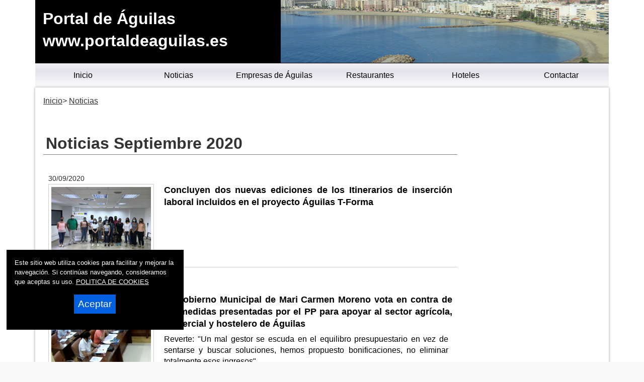

--- FILE ---
content_type: text/html
request_url: https://www.portaldeaguilas.es/noticias/2020/09/
body_size: 72089
content:

<!DOCTYPE html>
<html lang="es"><head>
<title>Noticias Septiembre 2020Portal de &Aacute;guilas</title>

<meta charset="utf-8" />


<link rel="preload" as="script" href="/js/main.js">
<link rel="preload" as="style" href="/css/estilo-min.css">
<meta name="generator" content="Superweb">

<meta name="Googlebot" content="all">
<meta name="robots" content="all">

<!--<meta http-equiv="Content-Security-Policy" content="script-src 'self' google-analytics.com https://www.googleanalytics.com https://www.googleoptimize.com  'nonce-k50j91jK60PMAaw5496Dt5462BJ' 'nonce-sbFysDt60Xx64DG92kSDDFV' 'nonce-GNL6360oD5454bG94h57oZQbWn' 'nonce-jnmv48LjRPPmuXtF53955964a' 'nonce-ZKkVz92t496161pAXED56mv5496' 'nonce-N925993Xh6350gyHVst959249lO58' 'nonce-nH64nlIYwEcOpIQdb636296R' 'nonce-Fha9196p53H95Qv6057A5861MbHE' 'nonce-54E9558955363rM62xS5792566491R62D' 'unsafe-inline' 'unsafe-eval'; object-src 'none'; base-uri 'none'; require-trusted-types-for 'script';">-->

<link rel="shortcut icon" href="/favicon.ico" />

<link rel="apple-touch-icon" sizes="57x57" href="/apple-icon-57x57.png">
<link rel="apple-touch-icon" sizes="60x60" href="/apple-icon-60x60.png">
<link rel="apple-touch-icon" sizes="72x72" href="/apple-icon-72x72.png">
<link rel="apple-touch-icon" sizes="76x76" href="/apple-icon-76x76.png">
<link rel="apple-touch-icon" sizes="114x114" href="/apple-icon-114x114.png">
<link rel="apple-touch-icon" sizes="120x120" href="/apple-icon-120x120.png">
<link rel="apple-touch-icon" sizes="144x144" href="/apple-icon-144x144.png">
<link rel="apple-touch-icon" sizes="152x152" href="/apple-icon-152x152.png">
<link rel="apple-touch-icon" sizes="180x180" href="/apple-icon-180x180.png">
<link rel="icon" type="image/png" sizes="192x192"  href="/android-icon-192x192.png">
<link rel="icon" type="image/png" sizes="32x32" href="/favicon-32x32.png">
<link rel="icon" type="image/png" sizes="96x96" href="/favicon-96x96.png">
<link rel="icon" type="image/png" sizes="16x16" href="/favicon-16x16.png">
<link rel="manifest" href="/manifest.json">
<meta name="msapplication-TileColor" content="#ffffff">
<meta name="msapplication-TileImage" content="/ms-icon-144x144.png">
<meta name="theme-color" content="#ffffff">


  


<link rel="stylesheet" href="/css/estilo-min.css" type="text/css" media="screen"  />



<meta name="viewport" content="initial-scale=1.0, user-scalable=yes">
  <meta name="apple-mobile-web-app-capable" content="yes">
  <meta name="apple-mobile-web-app-status-bar-style" content="black">


<link rel="image_src" href="https://www.portaldeaguilas.es/ctn.jpg" />
<meta content='https://www.portaldeaguilas.es/ctn.jpg' property='og:image'/>
  <script nonce='nH64nlIYwEcOpIQdb636296R' src="/js/main.js"></script>
<script nonce='k50j91jK60PMAaw5496Dt5462BJ' async src="//pagead2.googlesyndication.com/pagead/js/adsbygoogle.js"></script>



<script nonce='sbFysDt60Xx64DG92kSDDFV'>
     (adsbygoogle = window.adsbygoogle || []).push({
          google_ad_client: "ca-pub-4413343417980043",
          enable_page_level_ads: true
     });
</script>
</head>

<body>



<div class="container noticias-main">
    
    
<header style="min-height:90px">



  <div class="header">
  <div id="top"><h1>Portal de &Aacute;guilas</h1></div>
  <a href="#top" id="top-link">Top of Page</a>

    <div class="logo">
  <a href="/">Portal de &Aacute;guilas<br>www.portaldeaguilas.es</a> 
  </div>
<nav>
<div class="menusup menuoculto">
<ul id="navdesp" itemscope="" itemtype="http://schema.org/SiteNavigationElement">

<li itemprop="name"><a title="Águilas noticias" itemprop="url" class="ms1" href="/"><span>Inicio</span></a>
</li>

<li itemprop="name"><a title="Noticias de Águilas" itemprop="url" class="ms3" href="/noticias/"><span>Noticias</span></a>
</li>

<!---" itemprop="url" class="ms4" href="/reportajes/"><span>Reportajes</span></a></li>%>-->

<li itemprop="name"><a title="Empresas de Águilas" itemprop="url" class="ms6" href="/empresas.asp"><span>Empresas de Águilas</span></a>
</li>


<li itemprop="name"><a title="Conoce Águilas" itemprop="url" class="ms2" href="/restaurantes.asp"><span>Restaurantes</span></a>
</li>


<li itemprop="name"><a title="Mapa de Águilas" itemprop="url" class="ms6" href="/hoteles.asp"><span>Hoteles</span></a>
</li>
<li itemprop="name"><a title="Contactar con Portal de &Aacute;guilas" itemprop="url" class="ms5" href="mailto:info@portaldeaguilas.es"><span>Contactar</span></a>
</li>
</ul>
</div>
</nav>
 
<div id="overlay" class="menuoculto"></div>
  <a href="#" id="pull" title="Menu"><svg id="svgpull" xmlns="http://www.w3.org/2000/svg" width="2.1em" height="2.1em" preserveAspectRatio="xMidYMid meet" viewBox="0 0 16 16"><path id="pathpull" fill="black" fill-rule="evenodd" d="M14 5H2V3h12v2zm0 4H2V7h12v2zM2 13h12v-2H2v2z" clip-rule="evenodd"/></svg></a>
        <!-- end .header -->
        <!--<div class="banderas"><a href="https://www.portaldeaguilas.com/" target="_top"><img src="/images/eng.png" alt="Águilas - Ingles" width="15" height="10"></a></div>-->
    </div>
    
</header>

<div class="contenido">
  <aside class="sidebar1">
    </aside>
    
  <main class="content">
 	  <div id="migas">
      <ol itemscope itemtype="http://schema.org/BreadcrumbList">
      <li itemprop="itemListElement" itemscope itemtype="http://schema.org/ListItem"><a itemprop="item" href="/" title="Inicio"><span itemprop="name">Inicio</span></a><meta itemprop="position" content="1" /></li> <li itemprop="itemListElement" itemscope itemtype="http://schema.org/ListItem"><a itemprop="item" href="/noticias/" title="Portal de &Aacute;guilas"><span itemprop="name">Noticias</span></a><meta itemprop="position" content="2" /></li>
      </ol>
      </div>

<div class="bienvenida">


<section class="noticias">
<div>
<h2>Noticias Septiembre 2020</h2>


          
        <article itemscope="" itemtype="https://schema.org/NewsArticle">
        <meta itemscope itemprop="mainEntityOfPage"  itemType="https://schema.org/WebPage" itemid="/2020/09/30-concluyen-dos-nuevas-ediciones-de-los-itinerarios-de-insercion-laboral-incluidos-en-el-proyecto-aguilas-t-forma.asp"/>
        
          
<header>
		  <span itemprop="datePublished" content="30/09/2020" class="fecha">30/09/2020</span>
<meta itemprop="dateModified" content="30/09/2020">
<meta itemprop="articleSection" content="Águilas">
<meta itemprop="headline" content="Concluyen dos nuevas ediciones de los Itinerarios de inserción laboral incluidos en el proyecto Águilas T-Form">

          <a itemprop="url" href="/2020/09/30-concluyen-dos-nuevas-ediciones-de-los-itinerarios-de-insercion-laboral-incluidos-en-el-proyecto-aguilas-t-forma.asp">
            <figure><img itemscope itemtype="https://schema.org/ImageObject" itemprop="image" title="Concluyen dos nuevas ediciones de los Itinerarios de inserción laboral incluidos en el proyecto Águilas T-Forma" src="/lafoto.asp?foto=/noticias/fotos/300920201429441.jpg" alt="Concluyen dos nuevas ediciones de los Itinerarios de inserción laboral incluidos en el proyecto Águilas T-Forma" width="640" height="427">
            <meta itemprop="url" content="/lafoto.asp?foto=/noticias/fotos/300920201429441.jpg">
    <meta itemprop="width" content="640">
    <meta itemprop="height" content="427">
            </figure>
            </a>
           
 
<meta itemprop="author" content="Ayuntamiento de Águilas">
<a itemprop="url" href="/2020/09/30-concluyen-dos-nuevas-ediciones-de-los-itinerarios-de-insercion-laboral-incluidos-en-el-proyecto-aguilas-t-forma.asp">
<span itemprop="name"><strong>Concluyen dos nuevas ediciones de los Itinerarios de inserción laboral incluidos en el proyecto Águilas T-Forma</strong></span></a>
</header>
<div itemprop="description">

  </div>

  <div itemprop="publisher" itemscope itemtype="https://schema.org/Organization">
<meta content="https://www.portaldeaguilas.es/" itemprop="url">
<meta itemprop="name" content="Portal de &Aacute;guilas">
      <figure class="oculto" itemprop="logo" itemscope itemtype="https://schema.org/ImageObject">
      <amp-img src="https://www.portaldeaguilas.es/_config/ctn.webp" width="175" height="45" alt="https://www.portaldeaguilas.es/" title="https://www.portaldeaguilas.es/"></amp-img>
      <meta itemprop="url" content="https://www.portaldeaguilas.es/_config/ctn.webp">
      <meta itemprop="width" content="300">
      <meta itemprop="height" content="53">
      </figure>
      </div>
  </article>


          
        <article itemscope="" itemtype="https://schema.org/NewsArticle">
        <meta itemscope itemprop="mainEntityOfPage"  itemType="https://schema.org/WebPage" itemid="/2020/09/30-el-gobierno-municipal-de-mari-carmen-moreno-vota-en-contra-de-las-medidas-presentadas-por-el-pp-para-apoyar-al-secto.asp"/>
        
          
<header>
		  <span itemprop="datePublished" content="30/09/2020" class="fecha">30/09/2020</span>
<meta itemprop="dateModified" content="30/09/2020">
<meta itemprop="articleSection" content="Águilas">
<meta itemprop="headline" content="El Gobierno Municipal de Mari Carmen Moreno vota en contra de las medidas presentadas por el PP para apoyar al">

          <a itemprop="url" href="/2020/09/30-el-gobierno-municipal-de-mari-carmen-moreno-vota-en-contra-de-las-medidas-presentadas-por-el-pp-para-apoyar-al-secto.asp">
            <figure><img itemscope itemtype="https://schema.org/ImageObject" itemprop="image" title="El Gobierno Municipal de Mari Carmen Moreno vota en contra de las medidas presentadas por el PP para apoyar al sector agrícola, comercial y hostelero de Águilas" src="/lafoto.asp?foto=/noticias/fotos/300920201428001.jpg" alt="El Gobierno Municipal de Mari Carmen Moreno vota en contra de las medidas presentadas por el PP para apoyar al sector agrícola, comercial y hostelero de Águilas" width="640" height="427">
            <meta itemprop="url" content="/lafoto.asp?foto=/noticias/fotos/300920201428001.jpg">
    <meta itemprop="width" content="640">
    <meta itemprop="height" content="427">
            </figure>
            </a>
           
 
<meta itemprop="author" content="PP Águilas">
<a itemprop="url" href="/2020/09/30-el-gobierno-municipal-de-mari-carmen-moreno-vota-en-contra-de-las-medidas-presentadas-por-el-pp-para-apoyar-al-secto.asp">
<span itemprop="name"><strong>El Gobierno Municipal de Mari Carmen Moreno vota en contra de las medidas presentadas por el PP para apoyar al sector agrícola, comercial y hostelero de Águilas</strong></span></a>
</header>
<div itemprop="description">
Reverte: "Un mal gestor se escuda en el equilibro presupuestario en vez de sentarse y buscar soluciones, hemos propuesto bonificaciones, no eliminar totalmente esos ingresos"&nbsp; 
  </div>

  <div itemprop="publisher" itemscope itemtype="https://schema.org/Organization">
<meta content="https://www.portaldeaguilas.es/" itemprop="url">
<meta itemprop="name" content="Portal de &Aacute;guilas">
      <figure class="oculto" itemprop="logo" itemscope itemtype="https://schema.org/ImageObject">
      <amp-img src="https://www.portaldeaguilas.es/_config/ctn.webp" width="175" height="45" alt="https://www.portaldeaguilas.es/" title="https://www.portaldeaguilas.es/"></amp-img>
      <meta itemprop="url" content="https://www.portaldeaguilas.es/_config/ctn.webp">
      <meta itemprop="width" content="300">
      <meta itemprop="height" content="53">
      </figure>
      </div>
  </article>


          
        <article itemscope="" itemtype="https://schema.org/NewsArticle">
        <meta itemscope itemprop="mainEntityOfPage"  itemType="https://schema.org/WebPage" itemid="/2020/09/30-el-atletismo-aguileno-suma-nuevos-exitos-en-el-ambito-regional.asp"/>
        
          
<header>
		  <span itemprop="datePublished" content="30/09/2020" class="fecha">30/09/2020</span>
<meta itemprop="dateModified" content="30/09/2020">
<meta itemprop="articleSection" content="Águilas">
<meta itemprop="headline" content="El atletismo aguile&ntilde;o suma nuevos éxitos en el ámbito regional">

          <a itemprop="url" href="/2020/09/30-el-atletismo-aguileno-suma-nuevos-exitos-en-el-ambito-regional.asp">
            <figure><img itemscope itemtype="https://schema.org/ImageObject" itemprop="image" title="El atletismo aguile&ntilde;o suma nuevos éxitos en el ámbito regional" src="/lafoto.asp?foto=/noticias/fotos/300920201102571.jpg" alt="El atletismo aguile&ntilde;o suma nuevos éxitos en el ámbito regional" width="640" height="427">
            <meta itemprop="url" content="/lafoto.asp?foto=/noticias/fotos/300920201102571.jpg">
    <meta itemprop="width" content="640">
    <meta itemprop="height" content="427">
            </figure>
            </a>
           
 
<meta itemprop="author" content="Ayuntamiento de Águilas">
<a itemprop="url" href="/2020/09/30-el-atletismo-aguileno-suma-nuevos-exitos-en-el-ambito-regional.asp">
<span itemprop="name"><strong>El atletismo aguile&ntilde;o suma nuevos éxitos en el ámbito regional</strong></span></a>
</header>
<div itemprop="description">
La joven deportista Fátima Hernández Bogao cosecha grandes triunfos en este 2020, que se suman a su espléndido palmarés dentro del las diferentes modalidades de atletismo&nbsp; 
  </div>

  <div itemprop="publisher" itemscope itemtype="https://schema.org/Organization">
<meta content="https://www.portaldeaguilas.es/" itemprop="url">
<meta itemprop="name" content="Portal de &Aacute;guilas">
      <figure class="oculto" itemprop="logo" itemscope itemtype="https://schema.org/ImageObject">
      <amp-img src="https://www.portaldeaguilas.es/_config/ctn.webp" width="175" height="45" alt="https://www.portaldeaguilas.es/" title="https://www.portaldeaguilas.es/"></amp-img>
      <meta itemprop="url" content="https://www.portaldeaguilas.es/_config/ctn.webp">
      <meta itemprop="width" content="300">
      <meta itemprop="height" content="53">
      </figure>
      </div>
  </article>


          
        <article itemscope="" itemtype="https://schema.org/NewsArticle">
        <meta itemscope itemprop="mainEntityOfPage"  itemType="https://schema.org/WebPage" itemid="/2020/09/29-el-proximo-15-de-octubre-comienza-un-nuevo-ciclo-del-cineclub-aguilas.asp"/>
        
          
<header>
		  <span itemprop="datePublished" content="29/09/2020" class="fecha">29/09/2020</span>
<meta itemprop="dateModified" content="29/09/2020">
<meta itemprop="articleSection" content="Águilas">
<meta itemprop="headline" content="El próximo 15 de octubre comienza un nuevo ciclo del Cineclub Águilas">

          <a itemprop="url" href="/2020/09/29-el-proximo-15-de-octubre-comienza-un-nuevo-ciclo-del-cineclub-aguilas.asp">
            <figure><img itemscope itemtype="https://schema.org/ImageObject" itemprop="image" title="El próximo 15 de octubre comienza un nuevo ciclo del Cineclub Águilas" src="/lafoto.asp?foto=/noticias/fotos/290920201127071.jpg" alt="El próximo 15 de octubre comienza un nuevo ciclo del Cineclub Águilas" width="640" height="427">
            <meta itemprop="url" content="/lafoto.asp?foto=/noticias/fotos/290920201127071.jpg">
    <meta itemprop="width" content="640">
    <meta itemprop="height" content="427">
            </figure>
            </a>
           
 
<meta itemprop="author" content="Ayuntamiento de Águilas">
<a itemprop="url" href="/2020/09/29-el-proximo-15-de-octubre-comienza-un-nuevo-ciclo-del-cineclub-aguilas.asp">
<span itemprop="name"><strong>El próximo 15 de octubre comienza un nuevo ciclo del Cineclub Águilas</strong></span></a>
</header>
<div itemprop="description">

  </div>

  <div itemprop="publisher" itemscope itemtype="https://schema.org/Organization">
<meta content="https://www.portaldeaguilas.es/" itemprop="url">
<meta itemprop="name" content="Portal de &Aacute;guilas">
      <figure class="oculto" itemprop="logo" itemscope itemtype="https://schema.org/ImageObject">
      <amp-img src="https://www.portaldeaguilas.es/_config/ctn.webp" width="175" height="45" alt="https://www.portaldeaguilas.es/" title="https://www.portaldeaguilas.es/"></amp-img>
      <meta itemprop="url" content="https://www.portaldeaguilas.es/_config/ctn.webp">
      <meta itemprop="width" content="300">
      <meta itemprop="height" content="53">
      </figure>
      </div>
  </article>


          
        <article itemscope="" itemtype="https://schema.org/NewsArticle">
        <meta itemscope itemprop="mainEntityOfPage"  itemType="https://schema.org/WebPage" itemid="/2020/09/28-la-adaptacion-de-las-antenas-de-tdt-que-comienza-manana-puede-provocar-interferencias-en-los-televisores-de-algunos.asp"/>
        
          
<header>
		  <span itemprop="datePublished" content="28/09/2020" class="fecha">28/09/2020</span>
<meta itemprop="dateModified" content="28/09/2020">
<meta itemprop="articleSection" content="Águilas">
<meta itemprop="headline" content="La adaptación de las antenas de TDT, que comienza ma&#241;ana, puede provocar interferencias en los televisore">

          <a itemprop="url" href="/2020/09/28-la-adaptacion-de-las-antenas-de-tdt-que-comienza-manana-puede-provocar-interferencias-en-los-televisores-de-algunos.asp">
            <figure><img itemscope itemtype="https://schema.org/ImageObject" itemprop="image" title="La adaptación de las antenas de TDT, que comienza ma&#241;ana, puede provocar interferencias en los televisores de algunos hogares de la localidad" src="/lafoto.asp?foto=/noticias/fotos/280920201232000.jpg" alt="La adaptación de las antenas de TDT, que comienza ma&#241;ana, puede provocar interferencias en los televisores de algunos hogares de la localidad" width="640" height="400">
            <meta itemprop="url" content="/lafoto.asp?foto=/noticias/fotos/280920201232000.jpg">
    <meta itemprop="width" content="640">
    <meta itemprop="height" content="400">
            </figure>
            </a>
           
 
<meta itemprop="author" content="Ayuntamiento de Águilas">
<a itemprop="url" href="/2020/09/28-la-adaptacion-de-las-antenas-de-tdt-que-comienza-manana-puede-provocar-interferencias-en-los-televisores-de-algunos.asp">
<span itemprop="name"><strong>La adaptación de las antenas de TDT, que comienza ma&#241;ana, puede provocar interferencias en los televisores de algunos hogares de la localidad</strong></span></a>
</header>
<div itemprop="description">

  </div>

  <div itemprop="publisher" itemscope itemtype="https://schema.org/Organization">
<meta content="https://www.portaldeaguilas.es/" itemprop="url">
<meta itemprop="name" content="Portal de &Aacute;guilas">
      <figure class="oculto" itemprop="logo" itemscope itemtype="https://schema.org/ImageObject">
      <amp-img src="https://www.portaldeaguilas.es/_config/ctn.webp" width="175" height="45" alt="https://www.portaldeaguilas.es/" title="https://www.portaldeaguilas.es/"></amp-img>
      <meta itemprop="url" content="https://www.portaldeaguilas.es/_config/ctn.webp">
      <meta itemprop="width" content="300">
      <meta itemprop="height" content="53">
      </figure>
      </div>
  </article>


          
        <article itemscope="" itemtype="https://schema.org/NewsArticle">
        <meta itemscope itemprop="mainEntityOfPage"  itemType="https://schema.org/WebPage" itemid="/2020/09/27-dos-heridos-en-accidente-de-trafico-ocurrido-en-aguilas.asp"/>
        
          
<header>
		  <span itemprop="datePublished" content="27/09/2020" class="fecha">27/09/2020</span>
<meta itemprop="dateModified" content="27/09/2020">
<meta itemprop="articleSection" content="Águilas">
<meta itemprop="headline" content="Dos heridos en accidente de tráfico ocurrido en Águilas">

          <a itemprop="url" href="/2020/09/27-dos-heridos-en-accidente-de-trafico-ocurrido-en-aguilas.asp">
            <figure><img itemscope itemtype="https://schema.org/ImageObject" itemprop="image" title="Dos heridos en accidente de tráfico ocurrido en Águilas" src="/lafoto.asp?foto=/noticias/fotos/270920202047371w.jpg" alt="Dos heridos en accidente de tráfico ocurrido en Águilas" width="640" height="461">
            <meta itemprop="url" content="/lafoto.asp?foto=/noticias/fotos/270920202047371w.jpg">
    <meta itemprop="width" content="640">
    <meta itemprop="height" content="461">
            </figure>
            </a>
           
 
<meta itemprop="author" content="112RM">
<a itemprop="url" href="/2020/09/27-dos-heridos-en-accidente-de-trafico-ocurrido-en-aguilas.asp">
<span itemprop="name"><strong>Dos heridos en accidente de tráfico ocurrido en Águilas</strong></span></a>
</header>
<div itemprop="description">
Servicios de emergencia atienden in situ a dos heridos en accidente de tráfico con atrapados ocurrido en Águilas&nbsp; 
  </div>

  <div itemprop="publisher" itemscope itemtype="https://schema.org/Organization">
<meta content="https://www.portaldeaguilas.es/" itemprop="url">
<meta itemprop="name" content="Portal de &Aacute;guilas">
      <figure class="oculto" itemprop="logo" itemscope itemtype="https://schema.org/ImageObject">
      <amp-img src="https://www.portaldeaguilas.es/_config/ctn.webp" width="175" height="45" alt="https://www.portaldeaguilas.es/" title="https://www.portaldeaguilas.es/"></amp-img>
      <meta itemprop="url" content="https://www.portaldeaguilas.es/_config/ctn.webp">
      <meta itemprop="width" content="300">
      <meta itemprop="height" content="53">
      </figure>
      </div>
  </article>


          
        <article itemscope="" itemtype="https://schema.org/NewsArticle">
        <meta itemscope itemprop="mainEntityOfPage"  itemType="https://schema.org/WebPage" itemid="/2020/09/26-el-partido-popular-pide-al-gobierno-de-moreno-que-se-implanten-medidas-economicas-de-apoyo-a-los-principales-sectore.asp"/>
        
          
<header>
		  <span itemprop="datePublished" content="26/09/2020" class="fecha">26/09/2020</span>
<meta itemprop="dateModified" content="26/09/2020">
<meta itemprop="articleSection" content="Águilas">
<meta itemprop="headline" content="El Partido Popular pide al Gobierno de Moreno que se implanten medidas económicas de apoyo a los principales s">

          <a itemprop="url" href="/2020/09/26-el-partido-popular-pide-al-gobierno-de-moreno-que-se-implanten-medidas-economicas-de-apoyo-a-los-principales-sectore.asp">
            <figure><img itemscope itemtype="https://schema.org/ImageObject" itemprop="image" title="El Partido Popular pide al Gobierno de Moreno que se implanten medidas económicas de apoyo a los principales sectores de Águilas" src="/lafoto.asp?foto=/noticias/fotos/260920201142211.jpg" alt="El Partido Popular pide al Gobierno de Moreno que se implanten medidas económicas de apoyo a los principales sectores de Águilas" width="640" height="427">
            <meta itemprop="url" content="/lafoto.asp?foto=/noticias/fotos/260920201142211.jpg">
    <meta itemprop="width" content="640">
    <meta itemprop="height" content="427">
            </figure>
            </a>
           
 
<meta itemprop="author" content="PP Águilas">
<a itemprop="url" href="/2020/09/26-el-partido-popular-pide-al-gobierno-de-moreno-que-se-implanten-medidas-economicas-de-apoyo-a-los-principales-sectore.asp">
<span itemprop="name"><strong>El Partido Popular pide al Gobierno de Moreno que se implanten medidas económicas de apoyo a los principales sectores de Águilas</strong></span></a>
</header>
<div itemprop="description">

  </div>

  <div itemprop="publisher" itemscope itemtype="https://schema.org/Organization">
<meta content="https://www.portaldeaguilas.es/" itemprop="url">
<meta itemprop="name" content="Portal de &Aacute;guilas">
      <figure class="oculto" itemprop="logo" itemscope itemtype="https://schema.org/ImageObject">
      <amp-img src="https://www.portaldeaguilas.es/_config/ctn.webp" width="175" height="45" alt="https://www.portaldeaguilas.es/" title="https://www.portaldeaguilas.es/"></amp-img>
      <meta itemprop="url" content="https://www.portaldeaguilas.es/_config/ctn.webp">
      <meta itemprop="width" content="300">
      <meta itemprop="height" content="53">
      </figure>
      </div>
  </article>


          
        <article itemscope="" itemtype="https://schema.org/NewsArticle">
        <meta itemscope itemprop="mainEntityOfPage"  itemType="https://schema.org/WebPage" itemid="/2020/09/24-la-proxima-semana-vuelve-a-ponerse-en-marcha-el-servicio-de-renovacion-de-dni-en-aguilas.asp"/>
        
          
<header>
		  <span itemprop="datePublished" content="24/09/2020" class="fecha">24/09/2020</span>
<meta itemprop="dateModified" content="24/09/2020">
<meta itemprop="articleSection" content="Águilas">
<meta itemprop="headline" content="La próxima semana vuelve a ponerse en marcha el servicio de renovación de DNI en Águilas">

          <a itemprop="url" href="/2020/09/24-la-proxima-semana-vuelve-a-ponerse-en-marcha-el-servicio-de-renovacion-de-dni-en-aguilas.asp">
            <figure><img itemscope itemtype="https://schema.org/ImageObject" itemprop="image" title="La próxima semana vuelve a ponerse en marcha el servicio de renovación de DNI en Águilas" src="/lafoto.asp?foto=/noticias/fotos/240920201433410.jpg" alt="La próxima semana vuelve a ponerse en marcha el servicio de renovación de DNI en Águilas" width="640" height="427">
            <meta itemprop="url" content="/lafoto.asp?foto=/noticias/fotos/240920201433410.jpg">
    <meta itemprop="width" content="640">
    <meta itemprop="height" content="427">
            </figure>
            </a>
           
 
<meta itemprop="author" content="Ayuntamiento de Águilas">
<a itemprop="url" href="/2020/09/24-la-proxima-semana-vuelve-a-ponerse-en-marcha-el-servicio-de-renovacion-de-dni-en-aguilas.asp">
<span itemprop="name"><strong>La próxima semana vuelve a ponerse en marcha el servicio de renovación de DNI en Águilas</strong></span></a>
</header>
<div itemprop="description">

  </div>

  <div itemprop="publisher" itemscope itemtype="https://schema.org/Organization">
<meta content="https://www.portaldeaguilas.es/" itemprop="url">
<meta itemprop="name" content="Portal de &Aacute;guilas">
      <figure class="oculto" itemprop="logo" itemscope itemtype="https://schema.org/ImageObject">
      <amp-img src="https://www.portaldeaguilas.es/_config/ctn.webp" width="175" height="45" alt="https://www.portaldeaguilas.es/" title="https://www.portaldeaguilas.es/"></amp-img>
      <meta itemprop="url" content="https://www.portaldeaguilas.es/_config/ctn.webp">
      <meta itemprop="width" content="300">
      <meta itemprop="height" content="53">
      </figure>
      </div>
  </article>


          
        <article itemscope="" itemtype="https://schema.org/NewsArticle">
        <meta itemscope itemprop="mainEntityOfPage"  itemType="https://schema.org/WebPage" itemid="/2020/09/24-presentacion-del-pmus-ante-la-corporacion-municipal.asp"/>
        
          
<header>
		  <span itemprop="datePublished" content="24/09/2020" class="fecha">24/09/2020</span>
<meta itemprop="dateModified" content="24/09/2020">
<meta itemprop="articleSection" content="Águilas">
<meta itemprop="headline" content="Presentación del PMUS ante la corporación municipal">

          <a itemprop="url" href="/2020/09/24-presentacion-del-pmus-ante-la-corporacion-municipal.asp">
            <figure><img itemscope itemtype="https://schema.org/ImageObject" itemprop="image" title="Presentación del PMUS ante la corporación municipal" src="/lafoto.asp?foto=/noticias/fotos/240920201320051.jpg" alt="Presentación del PMUS ante la corporación municipal" width="640" height="427">
            <meta itemprop="url" content="/lafoto.asp?foto=/noticias/fotos/240920201320051.jpg">
    <meta itemprop="width" content="640">
    <meta itemprop="height" content="427">
            </figure>
            </a>
           
 
<meta itemprop="author" content="Ayuntamiento de Águilas">
<a itemprop="url" href="/2020/09/24-presentacion-del-pmus-ante-la-corporacion-municipal.asp">
<span itemprop="name"><strong>Presentación del PMUS ante la corporación municipal</strong></span></a>
</header>
<div itemprop="description">

  </div>

  <div itemprop="publisher" itemscope itemtype="https://schema.org/Organization">
<meta content="https://www.portaldeaguilas.es/" itemprop="url">
<meta itemprop="name" content="Portal de &Aacute;guilas">
      <figure class="oculto" itemprop="logo" itemscope itemtype="https://schema.org/ImageObject">
      <amp-img src="https://www.portaldeaguilas.es/_config/ctn.webp" width="175" height="45" alt="https://www.portaldeaguilas.es/" title="https://www.portaldeaguilas.es/"></amp-img>
      <meta itemprop="url" content="https://www.portaldeaguilas.es/_config/ctn.webp">
      <meta itemprop="width" content="300">
      <meta itemprop="height" content="53">
      </figure>
      </div>
  </article>


          
        <article itemscope="" itemtype="https://schema.org/NewsArticle">
        <meta itemscope itemprop="mainEntityOfPage"  itemType="https://schema.org/WebPage" itemid="/2020/09/23-asaltan-de-madrugada-la-sede-de-izquierda-unida-verdes-de-aguilas.asp"/>
        
          
<header>
		  <span itemprop="datePublished" content="23/09/2020" class="fecha">23/09/2020</span>
<meta itemprop="dateModified" content="23/09/2020">
<meta itemprop="articleSection" content="Águilas">
<meta itemprop="headline" content="Asaltan de madrugada la sede de Izquierda Unida-Verdes de Águilas">

          <a itemprop="url" href="/2020/09/23-asaltan-de-madrugada-la-sede-de-izquierda-unida-verdes-de-aguilas.asp">
            <figure><img itemscope itemtype="https://schema.org/ImageObject" itemprop="image" title="Asaltan de madrugada la sede de Izquierda Unida-Verdes de Águilas" src="/lafoto.asp?foto=/noticias/fotos/230920202155171.jpg" alt="Asaltan de madrugada la sede de Izquierda Unida-Verdes de Águilas" width="480" height="640">
            <meta itemprop="url" content="/lafoto.asp?foto=/noticias/fotos/230920202155171.jpg">
    <meta itemprop="width" content="480">
    <meta itemprop="height" content="640">
            </figure>
            </a>
           
 
<meta itemprop="author" content="IU-verdes Águilas">
<a itemprop="url" href="/2020/09/23-asaltan-de-madrugada-la-sede-de-izquierda-unida-verdes-de-aguilas.asp">
<span itemprop="name"><strong>Asaltan de madrugada la sede de Izquierda Unida-Verdes de Águilas</strong></span></a>
</header>
<div itemprop="description">

  </div>

  <div itemprop="publisher" itemscope itemtype="https://schema.org/Organization">
<meta content="https://www.portaldeaguilas.es/" itemprop="url">
<meta itemprop="name" content="Portal de &Aacute;guilas">
      <figure class="oculto" itemprop="logo" itemscope itemtype="https://schema.org/ImageObject">
      <amp-img src="https://www.portaldeaguilas.es/_config/ctn.webp" width="175" height="45" alt="https://www.portaldeaguilas.es/" title="https://www.portaldeaguilas.es/"></amp-img>
      <meta itemprop="url" content="https://www.portaldeaguilas.es/_config/ctn.webp">
      <meta itemprop="width" content="300">
      <meta itemprop="height" content="53">
      </figure>
      </div>
  </article>


          
        <article itemscope="" itemtype="https://schema.org/NewsArticle">
        <meta itemscope itemprop="mainEntityOfPage"  itemType="https://schema.org/WebPage" itemid="/2020/09/23-aguilas-conmemora-el-proximo-27-de-septiembre-el-dia-mundial-del-turismo.asp"/>
        
          
<header>
		  <span itemprop="datePublished" content="23/09/2020" class="fecha">23/09/2020</span>
<meta itemprop="dateModified" content="23/09/2020">
<meta itemprop="articleSection" content="Águilas">
<meta itemprop="headline" content="Águilas conmemora el próximo 27 de septiembre el Día Mundial del Turismo">

          <a itemprop="url" href="/2020/09/23-aguilas-conmemora-el-proximo-27-de-septiembre-el-dia-mundial-del-turismo.asp">
            <figure><img itemscope itemtype="https://schema.org/ImageObject" itemprop="image" title="Águilas conmemora el próximo 27 de septiembre el Día Mundial del Turismo" src="/lafoto.asp?foto=/noticias/fotos/230920201232471.jpg" alt="Águilas conmemora el próximo 27 de septiembre el Día Mundial del Turismo" width="640" height="494">
            <meta itemprop="url" content="/lafoto.asp?foto=/noticias/fotos/230920201232471.jpg">
    <meta itemprop="width" content="640">
    <meta itemprop="height" content="494">
            </figure>
            </a>
           
 
<meta itemprop="author" content="Ayuntamiento de Águilas">
<a itemprop="url" href="/2020/09/23-aguilas-conmemora-el-proximo-27-de-septiembre-el-dia-mundial-del-turismo.asp">
<span itemprop="name"><strong>Águilas conmemora el próximo 27 de septiembre el Día Mundial del Turismo</strong></span></a>
</header>
<div itemprop="description">

  </div>

  <div itemprop="publisher" itemscope itemtype="https://schema.org/Organization">
<meta content="https://www.portaldeaguilas.es/" itemprop="url">
<meta itemprop="name" content="Portal de &Aacute;guilas">
      <figure class="oculto" itemprop="logo" itemscope itemtype="https://schema.org/ImageObject">
      <amp-img src="https://www.portaldeaguilas.es/_config/ctn.webp" width="175" height="45" alt="https://www.portaldeaguilas.es/" title="https://www.portaldeaguilas.es/"></amp-img>
      <meta itemprop="url" content="https://www.portaldeaguilas.es/_config/ctn.webp">
      <meta itemprop="width" content="300">
      <meta itemprop="height" content="53">
      </figure>
      </div>
  </article>


          
        <article itemscope="" itemtype="https://schema.org/NewsArticle">
        <meta itemscope itemprop="mainEntityOfPage"  itemType="https://schema.org/WebPage" itemid="/2020/09/22-recepcion-oficial-a-tomas-ortega-bustos-primer-puesto-en-el-campeonato-de-espana-2020-de-rally-xco.asp"/>
        
          
<header>
		  <span itemprop="datePublished" content="22/09/2020" class="fecha">22/09/2020</span>
<meta itemprop="dateModified" content="22/09/2020">
<meta itemprop="articleSection" content="Águilas">
<meta itemprop="headline" content="Recepción oficial a Tomás Ortega Bustos, primer puesto en el Campeonato de Espa&#241;a 2020 de Rally XCO">

          <a itemprop="url" href="/2020/09/22-recepcion-oficial-a-tomas-ortega-bustos-primer-puesto-en-el-campeonato-de-espana-2020-de-rally-xco.asp">
            <figure><img itemscope itemtype="https://schema.org/ImageObject" itemprop="image" title="Recepción oficial a Tomás Ortega Bustos, primer puesto en el Campeonato de Espa&#241;a 2020 de Rally XCO" src="/lafoto.asp?foto=/noticias/fotos/220920201303041.jpg" alt="Recepción oficial a Tomás Ortega Bustos, primer puesto en el Campeonato de Espa&#241;a 2020 de Rally XCO" width="427" height="640">
            <meta itemprop="url" content="/lafoto.asp?foto=/noticias/fotos/220920201303041.jpg">
    <meta itemprop="width" content="427">
    <meta itemprop="height" content="640">
            </figure>
            </a>
           
 
<meta itemprop="author" content="Ayuntamiento de Águilas">
<a itemprop="url" href="/2020/09/22-recepcion-oficial-a-tomas-ortega-bustos-primer-puesto-en-el-campeonato-de-espana-2020-de-rally-xco.asp">
<span itemprop="name"><strong>Recepción oficial a Tomás Ortega Bustos, primer puesto en el Campeonato de Espa&#241;a 2020 de Rally XCO</strong></span></a>
</header>
<div itemprop="description">

  </div>

  <div itemprop="publisher" itemscope itemtype="https://schema.org/Organization">
<meta content="https://www.portaldeaguilas.es/" itemprop="url">
<meta itemprop="name" content="Portal de &Aacute;guilas">
      <figure class="oculto" itemprop="logo" itemscope itemtype="https://schema.org/ImageObject">
      <amp-img src="https://www.portaldeaguilas.es/_config/ctn.webp" width="175" height="45" alt="https://www.portaldeaguilas.es/" title="https://www.portaldeaguilas.es/"></amp-img>
      <meta itemprop="url" content="https://www.portaldeaguilas.es/_config/ctn.webp">
      <meta itemprop="width" content="300">
      <meta itemprop="height" content="53">
      </figure>
      </div>
  </article>


          
        <article itemscope="" itemtype="https://schema.org/NewsArticle">
        <meta itemscope itemprop="mainEntityOfPage"  itemType="https://schema.org/WebPage" itemid="/2020/09/21-el-pp-apuesta-por-una-nueva-senalizacion-de-accesibilidad-universal-para-hacer-que-aguilas-sea-una-localidad-mas-inc.asp"/>
        
          
<header>
		  <span itemprop="datePublished" content="21/09/2020" class="fecha">21/09/2020</span>
<meta itemprop="dateModified" content="21/09/2020">
<meta itemprop="articleSection" content="Águilas">
<meta itemprop="headline" content="El PP apuesta por una nueva se&#241;alización de accesibilidad universal para hacer que Águilas sea una locali">

          <a itemprop="url" href="/2020/09/21-el-pp-apuesta-por-una-nueva-senalizacion-de-accesibilidad-universal-para-hacer-que-aguilas-sea-una-localidad-mas-inc.asp">
            <figure><img itemscope itemtype="https://schema.org/ImageObject" itemprop="image" title="El PP apuesta por una nueva se&#241;alización de accesibilidad universal para hacer que Águilas sea una localidad más inclusiva" src="/lafoto.asp?foto=/noticias/fotos/210920201400011.jpg" alt="El PP apuesta por una nueva se&#241;alización de accesibilidad universal para hacer que Águilas sea una localidad más inclusiva" width="640" height="360">
            <meta itemprop="url" content="/lafoto.asp?foto=/noticias/fotos/210920201400011.jpg">
    <meta itemprop="width" content="640">
    <meta itemprop="height" content="360">
            </figure>
            </a>
           
 
<meta itemprop="author" content="PP Águilas">
<a itemprop="url" href="/2020/09/21-el-pp-apuesta-por-una-nueva-senalizacion-de-accesibilidad-universal-para-hacer-que-aguilas-sea-una-localidad-mas-inc.asp">
<span itemprop="name"><strong>El PP apuesta por una nueva se&#241;alización de accesibilidad universal para hacer que Águilas sea una localidad más inclusiva</strong></span></a>
</header>
<div itemprop="description">

  </div>

  <div itemprop="publisher" itemscope itemtype="https://schema.org/Organization">
<meta content="https://www.portaldeaguilas.es/" itemprop="url">
<meta itemprop="name" content="Portal de &Aacute;guilas">
      <figure class="oculto" itemprop="logo" itemscope itemtype="https://schema.org/ImageObject">
      <amp-img src="https://www.portaldeaguilas.es/_config/ctn.webp" width="175" height="45" alt="https://www.portaldeaguilas.es/" title="https://www.portaldeaguilas.es/"></amp-img>
      <meta itemprop="url" content="https://www.portaldeaguilas.es/_config/ctn.webp">
      <meta itemprop="width" content="300">
      <meta itemprop="height" content="53">
      </figure>
      </div>
  </article>


          
        <article itemscope="" itemtype="https://schema.org/NewsArticle">
        <meta itemscope itemprop="mainEntityOfPage"  itemType="https://schema.org/WebPage" itemid="/2020/09/21-el-ayuntamiento-habilita-la-solicitud-de-cita-previa-online-a-traves-de-la-web-municipal.asp"/>
        
          
<header>
		  <span itemprop="datePublished" content="21/09/2020" class="fecha">21/09/2020</span>
<meta itemprop="dateModified" content="21/09/2020">
<meta itemprop="articleSection" content="Águilas">
<meta itemprop="headline" content="El Ayuntamiento habilita la solicitud de cita previa online a través de la web municipal">

          <a itemprop="url" href="/2020/09/21-el-ayuntamiento-habilita-la-solicitud-de-cita-previa-online-a-traves-de-la-web-municipal.asp">
            <figure><img itemscope itemtype="https://schema.org/ImageObject" itemprop="image" title="El Ayuntamiento habilita la solicitud de cita previa online a través de la web municipal" src="/lafoto.asp?foto=/noticias/fotos/210920201328020.jpg" alt="El Ayuntamiento habilita la solicitud de cita previa online a través de la web municipal" width="640" height="427">
            <meta itemprop="url" content="/lafoto.asp?foto=/noticias/fotos/210920201328020.jpg">
    <meta itemprop="width" content="640">
    <meta itemprop="height" content="427">
            </figure>
            </a>
           
 
<meta itemprop="author" content="Ayuntamiento de Águilas">
<a itemprop="url" href="/2020/09/21-el-ayuntamiento-habilita-la-solicitud-de-cita-previa-online-a-traves-de-la-web-municipal.asp">
<span itemprop="name"><strong>El Ayuntamiento habilita la solicitud de cita previa online a través de la web municipal</strong></span></a>
</header>
<div itemprop="description">

  </div>

  <div itemprop="publisher" itemscope itemtype="https://schema.org/Organization">
<meta content="https://www.portaldeaguilas.es/" itemprop="url">
<meta itemprop="name" content="Portal de &Aacute;guilas">
      <figure class="oculto" itemprop="logo" itemscope itemtype="https://schema.org/ImageObject">
      <amp-img src="https://www.portaldeaguilas.es/_config/ctn.webp" width="175" height="45" alt="https://www.portaldeaguilas.es/" title="https://www.portaldeaguilas.es/"></amp-img>
      <meta itemprop="url" content="https://www.portaldeaguilas.es/_config/ctn.webp">
      <meta itemprop="width" content="300">
      <meta itemprop="height" content="53">
      </figure>
      </div>
  </article>


          
        <article itemscope="" itemtype="https://schema.org/NewsArticle">
        <meta itemscope itemprop="mainEntityOfPage"  itemType="https://schema.org/WebPage" itemid="/2020/09/21-los-hallazgos-arqueologicos-en-la-isla-del-fraile-superan-todas-las-expectativas.asp"/>
        
          
<header>
		  <span itemprop="datePublished" content="21/09/2020" class="fecha">21/09/2020</span>
<meta itemprop="dateModified" content="21/09/2020">
<meta itemprop="articleSection" content="Águilas">
<meta itemprop="headline" content="Los hallazgos arqueológicos en la Isla del Fraile superan todas las expectativas">

          <a itemprop="url" href="/2020/09/21-los-hallazgos-arqueologicos-en-la-isla-del-fraile-superan-todas-las-expectativas.asp">
            <figure><img itemscope itemtype="https://schema.org/ImageObject" itemprop="image" title="Los hallazgos arqueológicos en la Isla del Fraile superan todas las expectativas" src="/lafoto.asp?foto=/noticias/fotos/210920201224211.jpg" alt="Los hallazgos arqueológicos en la Isla del Fraile superan todas las expectativas" width="640" height="427">
            <meta itemprop="url" content="/lafoto.asp?foto=/noticias/fotos/210920201224211.jpg">
    <meta itemprop="width" content="640">
    <meta itemprop="height" content="427">
            </figure>
            </a>
           
 
<meta itemprop="author" content="Ayuntamiento de Águilas">
<a itemprop="url" href="/2020/09/21-los-hallazgos-arqueologicos-en-la-isla-del-fraile-superan-todas-las-expectativas.asp">
<span itemprop="name"><strong>Los hallazgos arqueológicos en la Isla del Fraile superan todas las expectativas</strong></span></a>
</header>
<div itemprop="description">

  </div>

  <div itemprop="publisher" itemscope itemtype="https://schema.org/Organization">
<meta content="https://www.portaldeaguilas.es/" itemprop="url">
<meta itemprop="name" content="Portal de &Aacute;guilas">
      <figure class="oculto" itemprop="logo" itemscope itemtype="https://schema.org/ImageObject">
      <amp-img src="https://www.portaldeaguilas.es/_config/ctn.webp" width="175" height="45" alt="https://www.portaldeaguilas.es/" title="https://www.portaldeaguilas.es/"></amp-img>
      <meta itemprop="url" content="https://www.portaldeaguilas.es/_config/ctn.webp">
      <meta itemprop="width" content="300">
      <meta itemprop="height" content="53">
      </figure>
      </div>
  </article>


          
        <article itemscope="" itemtype="https://schema.org/NewsArticle">
        <meta itemscope itemprop="mainEntityOfPage"  itemType="https://schema.org/WebPage" itemid="/2020/09/18-la-edil-elena-casado-anima-a-participar-en-una-encuesta-sobre-la-percepcion-ciudadana-de-la-igualdad-en-el-municipio.asp"/>
        
          
<header>
		  <span itemprop="datePublished" content="18/09/2020" class="fecha">18/09/2020</span>
<meta itemprop="dateModified" content="18/09/2020">
<meta itemprop="articleSection" content="Águilas">
<meta itemprop="headline" content="La edil Elena Casado anima a participar en una encuesta sobre la percepción ciudadana de la igualdad en el mun">

          <a itemprop="url" href="/2020/09/18-la-edil-elena-casado-anima-a-participar-en-una-encuesta-sobre-la-percepcion-ciudadana-de-la-igualdad-en-el-municipio.asp">
            <figure><img itemscope itemtype="https://schema.org/ImageObject" itemprop="image" title="La edil Elena Casado anima a participar en una encuesta sobre la percepción ciudadana de la igualdad en el municipio" src="/lafoto.asp?foto=/noticias/fotos/180920201202270.jpg" alt="La edil Elena Casado anima a participar en una encuesta sobre la percepción ciudadana de la igualdad en el municipio" width="640" height="427">
            <meta itemprop="url" content="/lafoto.asp?foto=/noticias/fotos/180920201202270.jpg">
    <meta itemprop="width" content="640">
    <meta itemprop="height" content="427">
            </figure>
            </a>
           
 
<meta itemprop="author" content="Ayuntamiento de Águilas">
<a itemprop="url" href="/2020/09/18-la-edil-elena-casado-anima-a-participar-en-una-encuesta-sobre-la-percepcion-ciudadana-de-la-igualdad-en-el-municipio.asp">
<span itemprop="name"><strong>La edil Elena Casado anima a participar en una encuesta sobre la percepción ciudadana de la igualdad en el municipio</strong></span></a>
</header>
<div itemprop="description">

  </div>

  <div itemprop="publisher" itemscope itemtype="https://schema.org/Organization">
<meta content="https://www.portaldeaguilas.es/" itemprop="url">
<meta itemprop="name" content="Portal de &Aacute;guilas">
      <figure class="oculto" itemprop="logo" itemscope itemtype="https://schema.org/ImageObject">
      <amp-img src="https://www.portaldeaguilas.es/_config/ctn.webp" width="175" height="45" alt="https://www.portaldeaguilas.es/" title="https://www.portaldeaguilas.es/"></amp-img>
      <meta itemprop="url" content="https://www.portaldeaguilas.es/_config/ctn.webp">
      <meta itemprop="width" content="300">
      <meta itemprop="height" content="53">
      </figure>
      </div>
  </article>


          
        <article itemscope="" itemtype="https://schema.org/NewsArticle">
        <meta itemscope itemprop="mainEntityOfPage"  itemType="https://schema.org/WebPage" itemid="/2020/09/16-reverte-y-el-consejero-luengo-realizan-una-visita-para-comprobar-sobre-el-terreno-el-proyecto-de-la-reserva-marina-d.asp"/>
        
          
<header>
		  <span itemprop="datePublished" content="16/09/2020" class="fecha">16/09/2020</span>
<meta itemprop="dateModified" content="16/09/2020">
<meta itemprop="articleSection" content="Águilas">
<meta itemprop="headline" content="Reverte y el consejero Luengo realizan una visita para comprobar sobre el terreno el proyecto de la Reserva Ma">

          <a itemprop="url" href="/2020/09/16-reverte-y-el-consejero-luengo-realizan-una-visita-para-comprobar-sobre-el-terreno-el-proyecto-de-la-reserva-marina-d.asp">
            <figure><img itemscope itemtype="https://schema.org/ImageObject" itemprop="image" title="Reverte y el consejero Luengo realizan una visita para comprobar sobre el terreno el proyecto de la Reserva Marina de Interés Pesquero de Cabo Cope" src="/lafoto.asp?foto=/noticias/fotos/160920201412001.jpg" alt="Reverte y el consejero Luengo realizan una visita para comprobar sobre el terreno el proyecto de la Reserva Marina de Interés Pesquero de Cabo Cope" width="640" height="427">
            <meta itemprop="url" content="/lafoto.asp?foto=/noticias/fotos/160920201412001.jpg">
    <meta itemprop="width" content="640">
    <meta itemprop="height" content="427">
            </figure>
            </a>
           
 
<meta itemprop="author" content="PP Águilas">
<a itemprop="url" href="/2020/09/16-reverte-y-el-consejero-luengo-realizan-una-visita-para-comprobar-sobre-el-terreno-el-proyecto-de-la-reserva-marina-d.asp">
<span itemprop="name"><strong>Reverte y el consejero Luengo realizan una visita para comprobar sobre el terreno el proyecto de la Reserva Marina de Interés Pesquero de Cabo Cope</strong></span></a>
</header>
<div itemprop="description">
Reverte: "Las reuniones de coordinación con los colectivos ya han comenzado para que Águilas cuente con la tercera reserva marina de la Región de Murcia, un compromiso del presidente López Miras"&nbsp; 
  </div>

  <div itemprop="publisher" itemscope itemtype="https://schema.org/Organization">
<meta content="https://www.portaldeaguilas.es/" itemprop="url">
<meta itemprop="name" content="Portal de &Aacute;guilas">
      <figure class="oculto" itemprop="logo" itemscope itemtype="https://schema.org/ImageObject">
      <amp-img src="https://www.portaldeaguilas.es/_config/ctn.webp" width="175" height="45" alt="https://www.portaldeaguilas.es/" title="https://www.portaldeaguilas.es/"></amp-img>
      <meta itemprop="url" content="https://www.portaldeaguilas.es/_config/ctn.webp">
      <meta itemprop="width" content="300">
      <meta itemprop="height" content="53">
      </figure>
      </div>
  </article>


          
        <article itemscope="" itemtype="https://schema.org/NewsArticle">
        <meta itemscope itemprop="mainEntityOfPage"  itemType="https://schema.org/WebPage" itemid="/2020/09/16-la-concejalia-de-cultura-presenta-las-bases-de-participacion-en-el-xiii-salon-de-otono.asp"/>
        
          
<header>
		  <span itemprop="datePublished" content="16/09/2020" class="fecha">16/09/2020</span>
<meta itemprop="dateModified" content="16/09/2020">
<meta itemprop="articleSection" content="Águilas">
<meta itemprop="headline" content="La Concejalía de Cultura presenta las bases de participación en el XIII Salón de Oto&ntilde;o">

          <a itemprop="url" href="/2020/09/16-la-concejalia-de-cultura-presenta-las-bases-de-participacion-en-el-xiii-salon-de-otono.asp">
            <figure><img itemscope itemtype="https://schema.org/ImageObject" itemprop="image" title="La Concejalía de Cultura presenta las bases de participación en el XIII Salón de Oto&ntilde;o" src="/lafoto.asp?foto=/noticias/fotos/160920201343501.jpg" alt="La Concejalía de Cultura presenta las bases de participación en el XIII Salón de Oto&ntilde;o" width="640" height="427">
            <meta itemprop="url" content="/lafoto.asp?foto=/noticias/fotos/160920201343501.jpg">
    <meta itemprop="width" content="640">
    <meta itemprop="height" content="427">
            </figure>
            </a>
           
 
<meta itemprop="author" content="Ayuntamiento de Águilas">
<a itemprop="url" href="/2020/09/16-la-concejalia-de-cultura-presenta-las-bases-de-participacion-en-el-xiii-salon-de-otono.asp">
<span itemprop="name"><strong>La Concejalía de Cultura presenta las bases de participación en el XIII Salón de Oto&ntilde;o</strong></span></a>
</header>
<div itemprop="description">

  </div>

  <div itemprop="publisher" itemscope itemtype="https://schema.org/Organization">
<meta content="https://www.portaldeaguilas.es/" itemprop="url">
<meta itemprop="name" content="Portal de &Aacute;guilas">
      <figure class="oculto" itemprop="logo" itemscope itemtype="https://schema.org/ImageObject">
      <amp-img src="https://www.portaldeaguilas.es/_config/ctn.webp" width="175" height="45" alt="https://www.portaldeaguilas.es/" title="https://www.portaldeaguilas.es/"></amp-img>
      <meta itemprop="url" content="https://www.portaldeaguilas.es/_config/ctn.webp">
      <meta itemprop="width" content="300">
      <meta itemprop="height" content="53">
      </figure>
      </div>
  </article>


          
        <article itemscope="" itemtype="https://schema.org/NewsArticle">
        <meta itemscope itemprop="mainEntityOfPage"  itemType="https://schema.org/WebPage" itemid="/2020/09/15-cc-aguilas-plaza-dona-12-tablets-a-la-asociacion-urci.asp"/>
        
          
<header>
		  <span itemprop="datePublished" content="15/09/2020" class="fecha">15/09/2020</span>
<meta itemprop="dateModified" content="15/09/2020">
<meta itemprop="articleSection" content="Águilas">
<meta itemprop="headline" content="CC Águilas Plaza dona 12 tablets a la asociación URCI">

          <a itemprop="url" href="/2020/09/15-cc-aguilas-plaza-dona-12-tablets-a-la-asociacion-urci.asp">
            <figure><img itemscope itemtype="https://schema.org/ImageObject" itemprop="image" title="CC Águilas Plaza dona 12 tablets a la asociación URCI" src="/lafoto.asp?foto=/noticias/fotos/150920201600331.jpg" alt="CC Águilas Plaza dona 12 tablets a la asociación URCI" width="640" height="480">
            <meta itemprop="url" content="/lafoto.asp?foto=/noticias/fotos/150920201600331.jpg">
    <meta itemprop="width" content="640">
    <meta itemprop="height" content="480">
            </figure>
            </a>
           
 
<meta itemprop="author" content="CC Águilas Plaza">
<a itemprop="url" href="/2020/09/15-cc-aguilas-plaza-dona-12-tablets-a-la-asociacion-urci.asp">
<span itemprop="name"><strong>CC Águilas Plaza dona 12 tablets a la asociación URCI</strong></span></a>
</header>
<div itemprop="description">
El Centro Comercial financia un proyecto que permitirá prestar atención telemática, psicoterapia y formación a los usuarios de URCI&nbsp; 
  </div>

  <div itemprop="publisher" itemscope itemtype="https://schema.org/Organization">
<meta content="https://www.portaldeaguilas.es/" itemprop="url">
<meta itemprop="name" content="Portal de &Aacute;guilas">
      <figure class="oculto" itemprop="logo" itemscope itemtype="https://schema.org/ImageObject">
      <amp-img src="https://www.portaldeaguilas.es/_config/ctn.webp" width="175" height="45" alt="https://www.portaldeaguilas.es/" title="https://www.portaldeaguilas.es/"></amp-img>
      <meta itemprop="url" content="https://www.portaldeaguilas.es/_config/ctn.webp">
      <meta itemprop="width" content="300">
      <meta itemprop="height" content="53">
      </figure>
      </div>
  </article>


          
        <article itemscope="" itemtype="https://schema.org/NewsArticle">
        <meta itemscope itemprop="mainEntityOfPage"  itemType="https://schema.org/WebPage" itemid="/2020/09/15-el-ayuntamiento-de-aguilas-se-suma-a-la-campana-lightupformito-en-la-semana-de-concienciacion-de-las-enfermedades-mi.asp"/>
        
          
<header>
		  <span itemprop="datePublished" content="15/09/2020" class="fecha">15/09/2020</span>
<meta itemprop="dateModified" content="15/09/2020">
<meta itemprop="articleSection" content="Águilas">
<meta itemprop="headline" content="El Ayuntamiento de Águilas se suma a la campa&#241;a #lightupformito en la Semana de Concienciación de las Enf">

          <a itemprop="url" href="/2020/09/15-el-ayuntamiento-de-aguilas-se-suma-a-la-campana-lightupformito-en-la-semana-de-concienciacion-de-las-enfermedades-mi.asp">
            <figure><img itemscope itemtype="https://schema.org/ImageObject" itemprop="image" title="El Ayuntamiento de Águilas se suma a la campa&#241;a #lightupformito en la Semana de Concienciación de las Enfermedades Mitocondriales" src="/lafoto.asp?foto=/noticias/fotos/150920201222151.jpg" alt="El Ayuntamiento de Águilas se suma a la campa&#241;a #lightupformito en la Semana de Concienciación de las Enfermedades Mitocondriales" width="320" height="240">
            <meta itemprop="url" content="/lafoto.asp?foto=/noticias/fotos/150920201222151.jpg">
    <meta itemprop="width" content="320">
    <meta itemprop="height" content="240">
            </figure>
            </a>
           
 
<meta itemprop="author" content="Ayuntamiento de Águilas">
<a itemprop="url" href="/2020/09/15-el-ayuntamiento-de-aguilas-se-suma-a-la-campana-lightupformito-en-la-semana-de-concienciacion-de-las-enfermedades-mi.asp">
<span itemprop="name"><strong>El Ayuntamiento de Águilas se suma a la campa&#241;a #lightupformito en la Semana de Concienciación de las Enfermedades Mitocondriales</strong></span></a>
</header>
<div itemprop="description">

  </div>

  <div itemprop="publisher" itemscope itemtype="https://schema.org/Organization">
<meta content="https://www.portaldeaguilas.es/" itemprop="url">
<meta itemprop="name" content="Portal de &Aacute;guilas">
      <figure class="oculto" itemprop="logo" itemscope itemtype="https://schema.org/ImageObject">
      <amp-img src="https://www.portaldeaguilas.es/_config/ctn.webp" width="175" height="45" alt="https://www.portaldeaguilas.es/" title="https://www.portaldeaguilas.es/"></amp-img>
      <meta itemprop="url" content="https://www.portaldeaguilas.es/_config/ctn.webp">
      <meta itemprop="width" content="300">
      <meta itemprop="height" content="53">
      </figure>
      </div>
  </article>


</div>

    
    <div class="paginacion">
      
      <span>[1] </span>
      
      <a href="?pagina=2">2</a>
      
      <a href="?pagina=2">Siguiente</a> | <a href="?pagina=2">&gt;&gt;</a>
      
    </div>
    


</section> 


</div> 


    <!-- end .content --></main>
  <aside class="sidebar2">


<nav>
<div class="menulateral secd">

<ul class="nav">

</ul>
</div>
</nav>




<button id="pull4">Secciones</button>
<!--<div class="tiempo">
<iframe id="iframe_aemet_id30039" name="iframe_aemet_id30039" src="https://www.aemet.es/es/eltiempo/prediccion/municipios/mostrarwidget/totana-id30039?w=g4p01110000ovmffffffw260z353xcc0033t95b6e9r1s5n2" width="215" height="350" frameborder="0" scrolling="no"></iframe>
</div>-->


<p> </p>
<div class="anunciogooglelat">
<!-- lateral ciudad totana noticias -->
<ins class="adsbygoogle"
     style="display:block"
     data-ad-client="ca-pub-4413343417980043"
     data-ad-slot="6730238161"
     data-ad-format="auto"></ins>
<script nonce='GNL6360oD5454bG94h57oZQbWn'>
(adsbygoogle = window.adsbygoogle || []).push({});
</script>
</div>
<p> </p>

<div class="banner">

<a href="http://www.transportesbarcelo.com" target="_blank"><img loading='lazy' src="https://www.totana.com/banner/barcelo.gif" WIDTH="135" HEIGHT="57" border="0" alt="Transportes Barcelo" /></a>
<a href="http://www.dismontub.com" target="_blank"><img loading='lazy' src="https://www.totana.com/banner/dismontub2.gif" WIDTH="135" HEIGHT="43" border="0" alt="Montaje de tuberias de fundicion ductil" title="Montaje de tuberias de fundicion ductil" /></a>
<a href="http://www.avatarinternet.com" title="Avatar Internet" target="_blank"><img loading='lazy' src="https://www.totana.com/banner/avatar-internet.gif" width='140' height='220' border="0" alt="Dise&ntilde;o Web Murcia" title="Avatar Internet" /></a>
<a href="http://www.pavimentos-infantiles.com" target="_blank" title="Pavimentos infantiles"><img loading='lazy' src="https://www.totana.com/banner/pavimentos-caucho.jpg" WIDTH="120" HEIGHT="84" border="0" alt="Pavimentos infantiles" title="Pavimentos infantiles" /></a>
<a href="http://www.fachadasmurcia.com" target="_blank"><img loading='lazy' src="https://www.totana.com/banner/fachadas-murcia2.gif" WIDTH="135" HEIGHT="56" border="0" alt="Fachadas Murcia" title="Fachadas Murcia" /></a>
<a href="http://www.educarjugando.com" target="_blank"><img loading='lazy' src="https://www.totana.com/banner/educar-jugando.gif" WIDTH="135" HEIGHT="99" border="0" alt="Juegos didácticos" title="Juegos didácticos" /></a>


</div>

<section class="heme">
<header><h2>Hemeroteca</h2></header><p>2026</p><dir><li><a href=/noticias/2026/01/>Enero 2026</a></dir><p>2025</p><dir><li><a href=/noticias/2025/12/>Diciembre 2025</a><li><a href=/noticias/2025/11/>Noviembre 2025</a><li><a href=/noticias/2025/10/>Octubre 2025</a><li><a href=/noticias/2025/09/>Septiembre 2025</a><li><a href=/noticias/2025/08/>Agosto 2025</a><li><a href=/noticias/2025/07/>Julio 2025</a><li><a href=/noticias/2025/06/>Junio 2025</a><li><a href=/noticias/2025/05/>Mayo 2025</a><li><a href=/noticias/2025/04/>Abril 2025</a><li><a href=/noticias/2025/03/>Marzo 2025</a><li><a href=/noticias/2025/02/>Febrero 2025</a><li><a href=/noticias/2025/01/>Enero 2025</a></dir><p>2024</p><dir><li><a href=/noticias/2024/12/>Diciembre 2024</a><li><a href=/noticias/2024/11/>Noviembre 2024</a><li><a href=/noticias/2024/10/>Octubre 2024</a><li><a href=/noticias/2024/09/>Septiembre 2024</a><li><a href=/noticias/2024/08/>Agosto 2024</a><li><a href=/noticias/2024/07/>Julio 2024</a><li><a href=/noticias/2024/06/>Junio 2024</a><li><a href=/noticias/2024/05/>Mayo 2024</a><li><a href=/noticias/2024/04/>Abril 2024</a><li><a href=/noticias/2024/03/>Marzo 2024</a><li><a href=/noticias/2024/02/>Febrero 2024</a><li><a href=/noticias/2024/01/>Enero 2024</a></dir><p>2023</p><dir><li><a href=/noticias/2023/12/>Diciembre 2023</a><li><a href=/noticias/2023/11/>Noviembre 2023</a><li><a href=/noticias/2023/10/>Octubre 2023</a><li><a href=/noticias/2023/09/>Septiembre 2023</a><li><a href=/noticias/2023/08/>Agosto 2023</a><li><a href=/noticias/2023/07/>Julio 2023</a><li><a href=/noticias/2023/06/>Junio 2023</a><li><a href=/noticias/2023/05/>Mayo 2023</a><li><a href=/noticias/2023/04/>Abril 2023</a><li><a href=/noticias/2023/03/>Marzo 2023</a><li><a href=/noticias/2023/02/>Febrero 2023</a><li><a href=/noticias/2023/01/>Enero 2023</a></dir><p>2022</p><dir><li><a href=/noticias/2022/12/>Diciembre 2022</a><li><a href=/noticias/2022/11/>Noviembre 2022</a><li><a href=/noticias/2022/10/>Octubre 2022</a><li><a href=/noticias/2022/09/>Septiembre 2022</a><li><a href=/noticias/2022/08/>Agosto 2022</a><li><a href=/noticias/2022/07/>Julio 2022</a><li><a href=/noticias/2022/06/>Junio 2022</a><li><a href=/noticias/2022/05/>Mayo 2022</a><li><a href=/noticias/2022/04/>Abril 2022</a><li><a href=/noticias/2022/03/>Marzo 2022</a><li><a href=/noticias/2022/02/>Febrero 2022</a><li><a href=/noticias/2022/01/>Enero 2022</a></dir><p>2021</p><dir><li><a href=/noticias/2021/12/>Diciembre 2021</a><li><a href=/noticias/2021/11/>Noviembre 2021</a><li><a href=/noticias/2021/10/>Octubre 2021</a><li><a href=/noticias/2021/09/>Septiembre 2021</a><li><a href=/noticias/2021/08/>Agosto 2021</a><li><a href=/noticias/2021/07/>Julio 2021</a><li><a href=/noticias/2021/06/>Junio 2021</a><li><a href=/noticias/2021/05/>Mayo 2021</a><li><a href=/noticias/2021/04/>Abril 2021</a><li><a href=/noticias/2021/03/>Marzo 2021</a><li><a href=/noticias/2021/02/>Febrero 2021</a><li><a href=/noticias/2021/01/>Enero 2021</a></dir><p>2020</p><dir><li><a href=/noticias/2020/12/>Diciembre 2020</a><li><a href=/noticias/2020/11/>Noviembre 2020</a><li><a href=/noticias/2020/10/>Octubre 2020</a><li><a href=/noticias/2020/09/>Septiembre 2020</a><li><a href=/noticias/2020/08/>Agosto 2020</a><li><a href=/noticias/2020/07/>Julio 2020</a><li><a href=/noticias/2020/06/>Junio 2020</a><li><a href=/noticias/2020/05/>Mayo 2020</a><li><a href=/noticias/2020/04/>Abril 2020</a><li><a href=/noticias/2020/03/>Marzo 2020</a><li><a href=/noticias/2020/02/>Febrero 2020</a><li><a href=/noticias/2020/01/>Enero 2020</a></dir><p>2019</p><dir><li><a href=/noticias/2019/12/>Diciembre 2019</a><li><a href=/noticias/2019/11/>Noviembre 2019</a><li><a href=/noticias/2019/10/>Octubre 2019</a><li><a href=/noticias/2019/09/>Septiembre 2019</a><li><a href=/noticias/2019/08/>Agosto 2019</a><li><a href=/noticias/2019/07/>Julio 2019</a><li><a href=/noticias/2019/06/>Junio 2019</a><li><a href=/noticias/2019/05/>Mayo 2019</a><li><a href=/noticias/2019/04/>Abril 2019</a><li><a href=/noticias/2019/03/>Marzo 2019</a><li><a href=/noticias/2019/02/>Febrero 2019</a><li><a href=/noticias/2019/01/>Enero 2019</a></dir><p>2018</p><dir><li><a href=/noticias/2018/12/>Diciembre 2018</a><li><a href=/noticias/2018/11/>Noviembre 2018</a><li><a href=/noticias/2018/10/>Octubre 2018</a><li><a href=/noticias/2018/09/>Septiembre 2018</a><li><a href=/noticias/2018/08/>Agosto 2018</a><li><a href=/noticias/2018/07/>Julio 2018</a><li><a href=/noticias/2018/06/>Junio 2018</a><li><a href=/noticias/2018/05/>Mayo 2018</a><li><a href=/noticias/2018/04/>Abril 2018</a><li><a href=/noticias/2018/03/>Marzo 2018</a><li><a href=/noticias/2018/02/>Febrero 2018</a><li><a href=/noticias/2018/01/>Enero 2018</a></dir><p>2017</p><dir><li><a href=/noticias/2017/12/>Diciembre 2017</a><li><a href=/noticias/2017/11/>Noviembre 2017</a><li><a href=/noticias/2017/10/>Octubre 2017</a><li><a href=/noticias/2017/09/>Septiembre 2017</a><li><a href=/noticias/2017/08/>Agosto 2017</a><li><a href=/noticias/2017/07/>Julio 2017</a><li><a href=/noticias/2017/06/>Junio 2017</a><li><a href=/noticias/2017/05/>Mayo 2017</a><li><a href=/noticias/2017/04/>Abril 2017</a><li><a href=/noticias/2017/03/>Marzo 2017</a><li><a href=/noticias/2017/02/>Febrero 2017</a><li><a href=/noticias/2017/01/>Enero 2017</a></dir><p>2016</p><dir><li><a href=/noticias/2016/12/>Diciembre 2016</a><li><a href=/noticias/2016/11/>Noviembre 2016</a><li><a href=/noticias/2016/10/>Octubre 2016</a><li><a href=/noticias/2016/09/>Septiembre 2016</a><li><a href=/noticias/2016/08/>Agosto 2016</a><li><a href=/noticias/2016/07/>Julio 2016</a><li><a href=/noticias/2016/06/>Junio 2016</a><li><a href=/noticias/2016/05/>Mayo 2016</a><li><a href=/noticias/2016/04/>Abril 2016</a><li><a href=/noticias/2016/03/>Marzo 2016</a><li><a href=/noticias/2016/02/>Febrero 2016</a><li><a href=/noticias/2016/01/>Enero 2016</a></dir><p>2015</p><dir><li><a href=/noticias/2015/12/>Diciembre 2015</a><li><a href=/noticias/2015/11/>Noviembre 2015</a><li><a href=/noticias/2015/10/>Octubre 2015</a><li><a href=/noticias/2015/09/>Septiembre 2015</a><li><a href=/noticias/2015/08/>Agosto 2015</a><li><a href=/noticias/2015/07/>Julio 2015</a><li><a href=/noticias/2015/06/>Junio 2015</a><li><a href=/noticias/2015/05/>Mayo 2015</a><li><a href=/noticias/2015/04/>Abril 2015</a><li><a href=/noticias/2015/03/>Marzo 2015</a><li><a href=/noticias/2015/02/>Febrero 2015</a><li><a href=/noticias/2015/01/>Enero 2015</a></dir><p>2014</p><dir><li><a href=/noticias/2014/12/>Diciembre 2014</a><li><a href=/noticias/2014/11/>Noviembre 2014</a><li><a href=/noticias/2014/10/>Octubre 2014</a><li><a href=/noticias/2014/09/>Septiembre 2014</a><li><a href=/noticias/2014/08/>Agosto 2014</a><li><a href=/noticias/2014/07/>Julio 2014</a><li><a href=/noticias/2014/06/>Junio 2014</a><li><a href=/noticias/2014/05/>Mayo 2014</a><li><a href=/noticias/2014/04/>Abril 2014</a><li><a href=/noticias/2014/03/>Marzo 2014</a><li><a href=/noticias/2014/02/>Febrero 2014</a><li><a href=/noticias/2014/01/>Enero 2014</a></dir>
</section>



    <!-- end .sidebar2 --></aside>
</div> <!-- end .contenido-->

<div id="totop"><svg id="svgtop" xmlns="http://www.w3.org/2000/svg" width="3.5em" height="3.5em" preserveAspectRatio="xMidYMid meet" viewBox="0 0 24 24"><path id="pathtop" fill="currentColor" d="M5 21h14c1.103 0 2-.897 2-2V5c0-1.103-.897-2-2-2H5c-1.103 0-2 .897-2 2v14c0 1.103.897 2 2 2zm7-13.414l5.707 5.707l-1.414 1.414L12 10.414l-4.293 4.293l-1.414-1.414L12 7.586z"/></svg></div>
<footer>
  <div class="footer">
  <div class="texto-footer" itemscope itemtype="https://schema.org/Organization">
    <span itemprop="name">&copy; 2006 - 2026&nbsp;Portal de &Aacute;guilas Noticias</span>

 <br />
<span itemprop="email"><a title="Mail" href="mailto:info@portaldeaguilas.es">info@portaldeaguilas.es</a></span>

</div>

<div class="bgfooter">
</div>

<div class="redes-faldon">
<span class="titulo-redes-faldon">S&iacute;guenos en: </span>
<ul>
<li><a href="https://www.facebook.com" title="facebook" target="_blank"><svg xmlns="http://www.w3.org/2000/svg" width="100%" height="0.8em" preserveAspectRatio="xMidYMid meet" viewBox="0 0 320 512"><path fill="white" d="m279.14 288l14.22-92.66h-88.91v-60.13c0-25.35 12.42-50.06 52.24-50.06h40.42V6.26S260.43 0 225.36 0c-73.22 0-121.08 44.38-121.08 124.72v70.62H22.89V288h81.39v224h100.17V288z"/></svg></a></li>

<li><a href="https://www.twitter.com" title="Twitter" target="_blank"><svg xmlns="http://www.w3.org/2000/svg" width="100%" height="0.8em" preserveAspectRatio="xMidYMid meet" viewBox="0 0 16 16"><path fill="white" d="M5.026 15c6.038 0 9.341-5.003 9.341-9.334c0-.14 0-.282-.006-.422A6.685 6.685 0 0 0 16 3.542a6.658 6.658 0 0 1-1.889.518a3.301 3.301 0 0 0 1.447-1.817a6.533 6.533 0 0 1-2.087.793A3.286 3.286 0 0 0 7.875 6.03a9.325 9.325 0 0 1-6.767-3.429a3.289 3.289 0 0 0 1.018 4.382A3.323 3.323 0 0 1 .64 6.575v.045a3.288 3.288 0 0 0 2.632 3.218a3.203 3.203 0 0 1-.865.115a3.23 3.23 0 0 1-.614-.057a3.283 3.283 0 0 0 3.067 2.277A6.588 6.588 0 0 1 .78 13.58a6.32 6.32 0 0 1-.78-.045A9.344 9.344 0 0 0 5.026 15z"/></svg></a></li>
</ul>
</div>

<div class="desarrolla">
<strong>Powered by: </strong>
<a href="https://www.superweb.es" title="Dise&ntilde;o Web - Superweb" target="_blank">Superweb</a>&nbsp;
<a href="https://www.avatarinternet.com" title="Dise&ntilde;o Web Murcia - Avatar Internet" target="_blank"><img src="https://www.superweb.es/images/logo-avatar.png" width="14" height="20" alt="Dise&ntilde;o Web Murcia - Avatar Internet" title="Dise&ntilde;o Web Murcia - Avatar Internet" /></a>
<br />
<a href="/aviso-legal.asp">Aviso Legal</a> - <a href="/politica-privacidad.asp">Pol&iacute;tica de Privacidad</a> - <a href="/politica-cookies.asp">Pol&iacute;tica de Cookies</a>
</div>
    <!-- end .footer --></div>
    </footer>

			
<!-- Google tag (gtag.js) -->
<script async src="https://www.googletagmanager.com/gtag/js?id=G-1GQ5BBN8SE"></script>
<script>
  window.dataLayer = window.dataLayer || [];
  function gtag(){dataLayer.push(arguments);}
  gtag('js', new Date());

  gtag('config', 'G-1GQ5BBN8SE');
</script>
			

<script nonce='jnmv48LjRPPmuXtF53955964a'>

document.addEventListener("DOMContentLoaded", function(){if(window.sessionStorage.getItem("borracookies")=="1"){ document.getElementById("cookies").style.display="none";}});

function AceptaCookies(){
var expdate = new Date();
expdate.setTime(expdate.getTime() + (24 * 60 * 60 * 1000 * 365)); 
SetCookie ('https://www.portaldeaguilas.es/cookies', '1', expdate , '/', null, false);
	document.getElementById("cookies").style.display="none";	
}

function rechazarCookies()
{
	window.sessionStorage.setItem("borracookies","1");
	document.getElementById("cookies").style.display="none";
	}

function SetCookie (name, value) 

{

var argv = SetCookie.arguments;

var argc = SetCookie.arguments.length;

var expires = (2 < argc) ? argv[2] : null;

var path = (3 < argc) ? argv[3] : null;

var domain = (4 < argc) ? argv[4] : null;

var secure = (5 < argc) ? argv[5] : false;

document.cookie = name + "=" + escape (value) +

((expires == null) ? "" : ("; expires=" + expires.toGMTString())) +

((path == null) ? "" : ("; path=" + path)) +

((domain == null) ? "" : ("; domain=" + domain)) +

((secure == true) ? "; secure" : "");
  location.reload();

}

</script>




<div id="cookies">

Este sitio web utiliza cookies para facilitar y mejorar la navegaci&oacute;n. Si contin&uacute;as navegando, consideramos que aceptas su uso.

<a href="/politica.asp">
POLITICA DE COOKIES</a>
<button type="button" name="boton-cook" id="boton-cook" class="boton-cook">Aceptar</button>
</div>




  <!-- end .container -->
            
  </div>

</body>
</html>


--- FILE ---
content_type: text/html; charset=utf-8
request_url: https://www.google.com/recaptcha/api2/aframe
body_size: 267
content:
<!DOCTYPE HTML><html><head><meta http-equiv="content-type" content="text/html; charset=UTF-8"></head><body><script nonce="bixqBygLtLnE0qHoJq8V3Q">/** Anti-fraud and anti-abuse applications only. See google.com/recaptcha */ try{var clients={'sodar':'https://pagead2.googlesyndication.com/pagead/sodar?'};window.addEventListener("message",function(a){try{if(a.source===window.parent){var b=JSON.parse(a.data);var c=clients[b['id']];if(c){var d=document.createElement('img');d.src=c+b['params']+'&rc='+(localStorage.getItem("rc::a")?sessionStorage.getItem("rc::b"):"");window.document.body.appendChild(d);sessionStorage.setItem("rc::e",parseInt(sessionStorage.getItem("rc::e")||0)+1);localStorage.setItem("rc::h",'1769227138611');}}}catch(b){}});window.parent.postMessage("_grecaptcha_ready", "*");}catch(b){}</script></body></html>